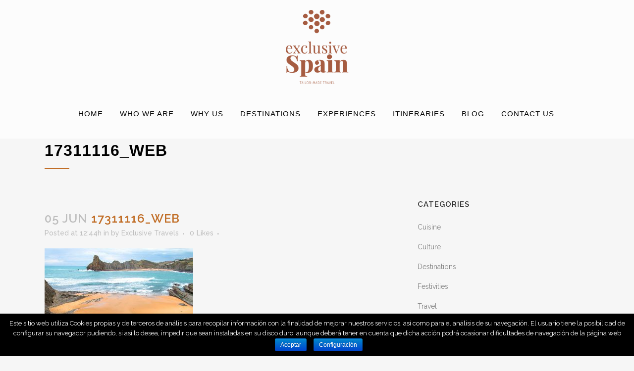

--- FILE ---
content_type: text/html; charset=UTF-8
request_url: https://www.exclusivespain.es/17311116_web-2/
body_size: 9102
content:
<!DOCTYPE html>
<html lang="en-US"
	itemscope 
	itemtype="http://schema.org/WebSite" 
	prefix="og: http://ogp.me/ns#"  prefix="og: http://ogp.me/ns#">
<head>
	<meta charset="UTF-8" />
	
	<title>17311116_web - Exclusive Spain</title>

	
			
						<meta name="viewport" content="width=device-width,initial-scale=1,user-scalable=no">
		
	<link rel="profile" href="https://gmpg.org/xfn/11" />
	<link rel="pingback" href="https://www.exclusivespain.es/xmlrpc.php" />
	<link rel="shortcut icon" type="image/x-icon" href="https://www.exclusivespain.es/wp-content/uploads/2025/10/LOGO-WEB-favicon.png">
	<link rel="apple-touch-icon" href="https://www.exclusivespain.es/wp-content/uploads/2025/10/LOGO-WEB-favicon.png"/>
	<link href='//fonts.googleapis.com/css?family=Raleway:100,200,300,400,500,600,700,800,900,300italic,400italic|Lora:100,200,300,400,500,600,700,800,900,300italic,400italic&subset=latin,latin-ext' rel='stylesheet' type='text/css'>

<!-- This site is optimized with the Yoast SEO plugin v6.3.1 - https://yoast.com/wordpress/plugins/seo/ -->
<link rel="canonical" href="https://www.exclusivespain.es/17311116_web-2/" />
<meta property="og:locale" content="en_US" />
<meta property="og:type" content="article" />
<meta property="og:title" content="17311116_web - Exclusive Spain" />
<meta property="og:url" content="https://www.exclusivespain.es/17311116_web-2/" />
<meta property="og:site_name" content="Exclusive Spain" />
<meta property="og:image" content="https://www.exclusivespain.es/wp-content/uploads/2015/11/17311116_web.jpg" />
<meta property="og:image:secure_url" content="https://www.exclusivespain.es/wp-content/uploads/2015/11/17311116_web.jpg" />
<meta name="twitter:card" content="summary_large_image" />
<meta name="twitter:title" content="17311116_web - Exclusive Spain" />
<meta name="twitter:image" content="https://www.exclusivespain.es/wp-content/uploads/2015/11/17311116_web.jpg" />
<script type='application/ld+json'>{"@context":"http:\/\/schema.org","@type":"WebSite","@id":"#website","url":"https:\/\/www.exclusivespain.es\/","name":"Exclusive Spain","potentialAction":{"@type":"SearchAction","target":"https:\/\/www.exclusivespain.es\/?s={search_term_string}","query-input":"required name=search_term_string"}}</script>
<!-- / Yoast SEO plugin. -->

<link rel='dns-prefetch' href='//maps.googleapis.com' />
<link rel='dns-prefetch' href='//fonts.googleapis.com' />
<link rel='dns-prefetch' href='//s.w.org' />
<link rel="alternate" type="application/rss+xml" title="Exclusive Spain &raquo; Feed" href="https://www.exclusivespain.es/feed/" />
<link rel="alternate" type="application/rss+xml" title="Exclusive Spain &raquo; Comments Feed" href="https://www.exclusivespain.es/comments/feed/" />
<link rel="alternate" type="application/rss+xml" title="Exclusive Spain &raquo; 17311116_web Comments Feed" href="https://www.exclusivespain.es/feed/?attachment_id=17526" />
		<script type="text/javascript">
			window._wpemojiSettings = {"baseUrl":"https:\/\/s.w.org\/images\/core\/emoji\/2.2.1\/72x72\/","ext":".png","svgUrl":"https:\/\/s.w.org\/images\/core\/emoji\/2.2.1\/svg\/","svgExt":".svg","source":{"concatemoji":"https:\/\/www.exclusivespain.es\/wp-includes\/js\/wp-emoji-release.min.js?ver=4.7.29"}};
			!function(t,a,e){var r,n,i,o=a.createElement("canvas"),l=o.getContext&&o.getContext("2d");function c(t){var e=a.createElement("script");e.src=t,e.defer=e.type="text/javascript",a.getElementsByTagName("head")[0].appendChild(e)}for(i=Array("flag","emoji4"),e.supports={everything:!0,everythingExceptFlag:!0},n=0;n<i.length;n++)e.supports[i[n]]=function(t){var e,a=String.fromCharCode;if(!l||!l.fillText)return!1;switch(l.clearRect(0,0,o.width,o.height),l.textBaseline="top",l.font="600 32px Arial",t){case"flag":return(l.fillText(a(55356,56826,55356,56819),0,0),o.toDataURL().length<3e3)?!1:(l.clearRect(0,0,o.width,o.height),l.fillText(a(55356,57331,65039,8205,55356,57096),0,0),e=o.toDataURL(),l.clearRect(0,0,o.width,o.height),l.fillText(a(55356,57331,55356,57096),0,0),e!==o.toDataURL());case"emoji4":return l.fillText(a(55357,56425,55356,57341,8205,55357,56507),0,0),e=o.toDataURL(),l.clearRect(0,0,o.width,o.height),l.fillText(a(55357,56425,55356,57341,55357,56507),0,0),e!==o.toDataURL()}return!1}(i[n]),e.supports.everything=e.supports.everything&&e.supports[i[n]],"flag"!==i[n]&&(e.supports.everythingExceptFlag=e.supports.everythingExceptFlag&&e.supports[i[n]]);e.supports.everythingExceptFlag=e.supports.everythingExceptFlag&&!e.supports.flag,e.DOMReady=!1,e.readyCallback=function(){e.DOMReady=!0},e.supports.everything||(r=function(){e.readyCallback()},a.addEventListener?(a.addEventListener("DOMContentLoaded",r,!1),t.addEventListener("load",r,!1)):(t.attachEvent("onload",r),a.attachEvent("onreadystatechange",function(){"complete"===a.readyState&&e.readyCallback()})),(r=e.source||{}).concatemoji?c(r.concatemoji):r.wpemoji&&r.twemoji&&(c(r.twemoji),c(r.wpemoji)))}(window,document,window._wpemojiSettings);
		</script>
		<style type="text/css">
img.wp-smiley,
img.emoji {
	display: inline !important;
	border: none !important;
	box-shadow: none !important;
	height: 1em !important;
	width: 1em !important;
	margin: 0 .07em !important;
	vertical-align: -0.1em !important;
	background: none !important;
	padding: 0 !important;
}
</style>
<link rel='stylesheet' id='layerslider-css'  href='https://www.exclusivespain.es/wp-content/plugins/LayerSlider/static/css/layerslider.css?ver=5.6.2' type='text/css' media='all' />
<link rel='stylesheet' id='ls-google-fonts-css'  href='https://fonts.googleapis.com/css?family=Lato:100,300,regular,700,900%7COpen+Sans:300%7CIndie+Flower:regular%7COswald:300,regular,700&#038;subset=latin%2Clatin-ext' type='text/css' media='all' />
<link rel='stylesheet' id='contact-form-7-css'  href='https://www.exclusivespain.es/wp-content/plugins/contact-form-7/includes/css/styles.css?ver=4.9.2' type='text/css' media='all' />
<link rel='stylesheet' id='cookie-notice-front-css'  href='https://www.exclusivespain.es/wp-content/plugins/cookie-notice/css/front.min.css?ver=4.7.29' type='text/css' media='all' />
<link rel='stylesheet' id='rs-plugin-settings-css'  href='https://www.exclusivespain.es/wp-content/plugins/revslider/public/assets/css/settings.css?ver=5.4.1' type='text/css' media='all' />
<style id='rs-plugin-settings-inline-css' type='text/css'>
#rs-demo-id {}
</style>
<link rel='stylesheet' id='default_style-css'  href='https://www.exclusivespain.es/wp-content/themes/bridge/style.css?ver=4.7.29' type='text/css' media='all' />
<link rel='stylesheet' id='qode_font_awesome-css'  href='https://www.exclusivespain.es/wp-content/themes/bridge/css/font-awesome/css/font-awesome.min.css?ver=4.7.29' type='text/css' media='all' />
<link rel='stylesheet' id='qode_font_elegant-css'  href='https://www.exclusivespain.es/wp-content/themes/bridge/css/elegant-icons/style.min.css?ver=4.7.29' type='text/css' media='all' />
<link rel='stylesheet' id='qode_linea_icons-css'  href='https://www.exclusivespain.es/wp-content/themes/bridge/css/linea-icons/style.css?ver=4.7.29' type='text/css' media='all' />
<link rel='stylesheet' id='stylesheet-css'  href='https://www.exclusivespain.es/wp-content/themes/bridge/css/stylesheet.min.css?ver=4.7.29' type='text/css' media='all' />
<link rel='stylesheet' id='qode_print-css'  href='https://www.exclusivespain.es/wp-content/themes/bridge/css/print.css?ver=4.7.29' type='text/css' media='all' />
<link rel='stylesheet' id='mac_stylesheet-css'  href='https://www.exclusivespain.es/wp-content/themes/bridge/css/mac_stylesheet.css?ver=4.7.29' type='text/css' media='all' />
<link rel='stylesheet' id='webkit-css'  href='https://www.exclusivespain.es/wp-content/themes/bridge/css/webkit_stylesheet.css?ver=4.7.29' type='text/css' media='all' />
<link rel='stylesheet' id='style_dynamic-css'  href='https://www.exclusivespain.es/wp-content/themes/bridge/css/style_dynamic.css?ver=1759481524' type='text/css' media='all' />
<link rel='stylesheet' id='responsive-css'  href='https://www.exclusivespain.es/wp-content/themes/bridge/css/responsive.min.css?ver=4.7.29' type='text/css' media='all' />
<link rel='stylesheet' id='style_dynamic_responsive-css'  href='https://www.exclusivespain.es/wp-content/themes/bridge/css/style_dynamic_responsive.css?ver=1759481524' type='text/css' media='all' />
<link rel='stylesheet' id='js_composer_front-css'  href='https://www.exclusivespain.es/wp-content/plugins/js_composer/assets/css/js_composer.min.css?ver=5.1' type='text/css' media='all' />
<link rel='stylesheet' id='custom_css-css'  href='https://www.exclusivespain.es/wp-content/themes/bridge/css/custom_css.css?ver=1759481524' type='text/css' media='all' />
<script>if (document.location.protocol != "https:") {document.location = document.URL.replace(/^http:/i, "https:");}</script><script type='text/javascript' src='https://www.exclusivespain.es/wp-content/plugins/LayerSlider/static/js/greensock.js?ver=1.11.8'></script>
<script type='text/javascript' src='https://www.exclusivespain.es/wp-includes/js/jquery/jquery.js?ver=1.12.4'></script>
<script type='text/javascript' src='https://www.exclusivespain.es/wp-includes/js/jquery/jquery-migrate.min.js?ver=1.4.1'></script>
<script type='text/javascript' src='https://www.exclusivespain.es/wp-content/plugins/LayerSlider/static/js/layerslider.kreaturamedia.jquery.js?ver=5.6.2'></script>
<script type='text/javascript' src='https://www.exclusivespain.es/wp-content/plugins/LayerSlider/static/js/layerslider.transitions.js?ver=5.6.2'></script>
<script type='text/javascript' src='https://www.exclusivespain.es/wp-content/plugins/revslider/public/assets/js/jquery.themepunch.tools.min.js?ver=5.4.1'></script>
<script type='text/javascript' src='https://www.exclusivespain.es/wp-content/plugins/revslider/public/assets/js/jquery.themepunch.revolution.min.js?ver=5.4.1'></script>
<link rel='https://api.w.org/' href='https://www.exclusivespain.es/wp-json/' />
<link rel="EditURI" type="application/rsd+xml" title="RSD" href="https://www.exclusivespain.es/xmlrpc.php?rsd" />
<link rel="wlwmanifest" type="application/wlwmanifest+xml" href="https://www.exclusivespain.es/wp-includes/wlwmanifest.xml" /> 
<meta name="generator" content="WordPress 4.7.29" />
<link rel='shortlink' href='https://www.exclusivespain.es/?p=17526' />
<link rel="alternate" type="application/json+oembed" href="https://www.exclusivespain.es/wp-json/oembed/1.0/embed?url=https%3A%2F%2Fwww.exclusivespain.es%2F17311116_web-2%2F" />
<link rel="alternate" type="text/xml+oembed" href="https://www.exclusivespain.es/wp-json/oembed/1.0/embed?url=https%3A%2F%2Fwww.exclusivespain.es%2F17311116_web-2%2F&#038;format=xml" />
<!-- Analytics by WP-Statistics v12.6.12 - https://wp-statistics.com/ -->
<meta name="generator" content="Powered by Visual Composer - drag and drop page builder for WordPress."/>
<!--[if lte IE 9]><link rel="stylesheet" type="text/css" href="https://www.exclusivespain.es/wp-content/plugins/js_composer/assets/css/vc_lte_ie9.min.css" media="screen"><![endif]--><meta name="generator" content="Powered by Slider Revolution 5.4.1 - responsive, Mobile-Friendly Slider Plugin for WordPress with comfortable drag and drop interface." />
		<style type="text/css" id="wp-custom-css">
			nav.main_menu > a {
    font-family: Helvetica;
}
.content ul > li, .content p {
  text-align: justify;
}
.margin0 {
	margin:0px!important;
}


@media (min-width: 1000px) {
  .q_logo img {
    max-height: 150px !important;
    width: auto !important;
    height: auto !important;
  }
}

/* Mobile + tablet */
@media (max-width: 999px) {
  .q_logo img {
    max-height: 50px !important;
    width: auto !important;
    height: auto !important;
  }
}

.logo_wrapper {
    max-height: 150px !important;
}		</style>
	<noscript><style type="text/css"> .wpb_animate_when_almost_visible { opacity: 1; }</style></noscript></head>

<body data-rsssl=1 class="attachment attachment-template-default single single-attachment postid-17526 attachmentid-17526 attachment-jpeg cookies-not-set ajax_fade page_not_loaded  qode-theme-ver-10.1.2 wpb-js-composer js-comp-ver-5.1 vc_responsive" itemscope itemtype="http://schema.org/WebPage">

				<div class="ajax_loader"><div class="ajax_loader_1"><div class="pulse"></div></div></div>
					<div class="wrapper">
	<div class="wrapper_inner">
	<!-- Google Analytics start -->
			<script>
			var _gaq = _gaq || [];
			_gaq.push(['_setAccount', 'UA-49621511-1']);
			_gaq.push(['_trackPageview']);

			(function() {
				var ga = document.createElement('script'); ga.type = 'text/javascript'; ga.async = true;
				ga.src = ('https:' == document.location.protocol ? 'https://ssl' : 'http://www') + '.google-analytics.com/ga.js';
				var s = document.getElementsByTagName('script')[0]; s.parentNode.insertBefore(ga, s);
			})();
		</script>
		<!-- Google Analytics end -->

	


<header class=" centered_logo scroll_header_top_area  fixed scrolled_not_transparent with_border page_header">
    <div class="header_inner clearfix">

		<div class="header_top_bottom_holder">
		<div class="header_bottom clearfix" style=' background-color:rgba(255, 255, 255, 0.65);' >
		    				<div class="container">
					<div class="container_inner clearfix">
                    			                					<div class="header_inner_left">
                        													<div class="mobile_menu_button">
                                <span>
                                    <i class="qode_icon_font_awesome fa fa-bars " ></i>                                </span>
                            </div>
												<div class="logo_wrapper">
                            							<div class="q_logo">
								<a itemprop="url" href="https://www.exclusivespain.es/">
									<img itemprop="image" class="normal" src="https://www.exclusivespain.es/wp-content/uploads/2025/10/LOGO-WEB-SITE-LOGO-VERTICAL.png" alt="Logo"/>
									<img itemprop="image" class="light" src="https://www.exclusivespain.es/wp-content/uploads/2025/10/LOGO-WEB-SITE-LOGO-VERTICAL.png" alt="Logo"/>
									<img itemprop="image" class="dark" src="https://www.exclusivespain.es/wp-content/uploads/2025/10/LOGO-WEB-SITE-LOGO-VERTICAL.png" alt="Logo"/>
									<img itemprop="image" class="sticky" src="https://www.exclusivespain.es/wp-content/uploads/2025/10/LOGO-WEB-SITE-LOGO-VERTICAL.png" alt="Logo"/>
									<img itemprop="image" class="mobile" src="https://www.exclusivespain.es/wp-content/uploads/2025/10/LOGO-WEB-SITE-LOGO-VERTICAL.png" alt="Logo"/>
																	</a>
							</div>
                            						</div>
                                                					</div>
                    					                                                						
						
						<nav class="main_menu drop_down right">
						<ul id="menu-top_menu" class=""><li id="nav-menu-item-16411" class="menu-item menu-item-type-post_type menu-item-object-page menu-item-home  narrow"><a href="https://www.exclusivespain.es/" class=""><i class="menu_icon blank fa"></i><span>Home</span><span class="plus"></span></a></li>
<li id="nav-menu-item-16521" class="menu-item menu-item-type-post_type menu-item-object-page  narrow"><a href="https://www.exclusivespain.es/who-we-are/" class=""><i class="menu_icon blank fa"></i><span>Who We Are</span><span class="plus"></span></a></li>
<li id="nav-menu-item-16549" class="menu-item menu-item-type-post_type menu-item-object-page  narrow"><a href="https://www.exclusivespain.es/why-us/" class=""><i class="menu_icon blank fa"></i><span>Why US</span><span class="plus"></span></a></li>
<li id="nav-menu-item-17006" class="menu-item menu-item-type-custom menu-item-object-custom menu-item-has-children  has_sub narrow"><a href="#" class=""><i class="menu_icon blank fa"></i><span>Destinations</span><span class="plus"></span></a>
<div class="second"><div class="inner"><ul>
	<li id="nav-menu-item-17012" class="menu-item menu-item-type-post_type menu-item-object-page "><a href="https://www.exclusivespain.es/north/" class=""><i class="menu_icon blank fa"></i><span>North</span><span class="plus"></span></a></li>
	<li id="nav-menu-item-17013" class="menu-item menu-item-type-post_type menu-item-object-page "><a href="https://www.exclusivespain.es/south/" class=""><i class="menu_icon blank fa"></i><span>South</span><span class="plus"></span></a></li>
	<li id="nav-menu-item-17011" class="menu-item menu-item-type-post_type menu-item-object-page "><a href="https://www.exclusivespain.es/mediterranean/" class=""><i class="menu_icon blank fa"></i><span>Mediterranean</span><span class="plus"></span></a></li>
	<li id="nav-menu-item-17010" class="menu-item menu-item-type-post_type menu-item-object-page "><a href="https://www.exclusivespain.es/madrid-and-surroundings/" class=""><i class="menu_icon blank fa"></i><span>Madrid and<br>Surroundings</span><span class="plus"></span></a></li>
	<li id="nav-menu-item-17008" class="menu-item menu-item-type-post_type menu-item-object-page "><a href="https://www.exclusivespain.es/barcelona-and-surroundings/" class=""><i class="menu_icon blank fa"></i><span>Barcelona and<br>Surroundings</span><span class="plus"></span></a></li>
	<li id="nav-menu-item-17009" class="menu-item menu-item-type-post_type menu-item-object-page "><a href="https://www.exclusivespain.es/extremadura/" class=""><i class="menu_icon blank fa"></i><span>Extremadura</span><span class="plus"></span></a></li>
</ul></div></div>
</li>
<li id="nav-menu-item-17007" class="menu-item menu-item-type-custom menu-item-object-custom menu-item-has-children  has_sub narrow"><a href="#" class=""><i class="menu_icon blank fa"></i><span>Experiences</span><span class="plus"></span></a>
<div class="second"><div class="inner"><ul>
	<li id="nav-menu-item-16866" class="menu-item menu-item-type-post_type menu-item-object-page "><a href="https://www.exclusivespain.es/private-tours/" class=""><i class="menu_icon blank fa"></i><span>Private Tours</span><span class="plus"></span></a></li>
	<li id="nav-menu-item-16860" class="menu-item menu-item-type-post_type menu-item-object-page "><a href="https://www.exclusivespain.es/art-and-culture/" class=""><i class="menu_icon blank fa"></i><span>Art and Culture</span><span class="plus"></span></a></li>
	<li id="nav-menu-item-16863" class="menu-item menu-item-type-post_type menu-item-object-page "><a href="https://www.exclusivespain.es/gastronomy-and-wine/" class=""><i class="menu_icon blank fa"></i><span>Gastronomy and Wine</span><span class="plus"></span></a></li>
	<li id="nav-menu-item-16862" class="menu-item menu-item-type-post_type menu-item-object-page "><a href="https://www.exclusivespain.es/fashion-and-shopping/" class=""><i class="menu_icon blank fa"></i><span>Fashion and Shopping</span><span class="plus"></span></a></li>
	<li id="nav-menu-item-16868" class="menu-item menu-item-type-post_type menu-item-object-page "><a href="https://www.exclusivespain.es/sports-sailing-and-nature/" class=""><i class="menu_icon blank fa"></i><span>Sports, Sailing and Nature</span><span class="plus"></span></a></li>
	<li id="nav-menu-item-16861" class="menu-item menu-item-type-post_type menu-item-object-page "><a href="https://www.exclusivespain.es/family/" class=""><i class="menu_icon blank fa"></i><span>Family</span><span class="plus"></span></a></li>
	<li id="nav-menu-item-16867" class="menu-item menu-item-type-post_type menu-item-object-page "><a href="https://www.exclusivespain.es/religious-tours/" class=""><i class="menu_icon blank fa"></i><span>Religious Tours</span><span class="plus"></span></a></li>
	<li id="nav-menu-item-16865" class="menu-item menu-item-type-post_type menu-item-object-page "><a href="https://www.exclusivespain.es/hotels/" class=""><i class="menu_icon blank fa"></i><span>Hotels</span><span class="plus"></span></a></li>
</ul></div></div>
</li>
<li id="nav-menu-item-16742" class="menu-item menu-item-type-custom menu-item-object-custom menu-item-has-children  has_sub narrow"><a href="#" class=""><i class="menu_icon blank fa"></i><span>Itineraries</span><span class="plus"></span></a>
<div class="second"><div class="inner"><ul>
	<li id="nav-menu-item-17277" class="menu-item menu-item-type-post_type menu-item-object-page "><a href="https://www.exclusivespain.es/north-to-south/" class=""><i class="menu_icon blank fa"></i><span>North to South</span><span class="plus"></span></a></li>
	<li id="nav-menu-item-17369" class="menu-item menu-item-type-post_type menu-item-object-page "><a href="https://www.exclusivespain.es/a-brief-history-of-spain/" class=""><i class="menu_icon blank fa"></i><span>A Brief History of Spain</span><span class="plus"></span></a></li>
	<li id="nav-menu-item-17376" class="menu-item menu-item-type-post_type menu-item-object-page "><a href="https://www.exclusivespain.es/essential-adventure/" class=""><i class="menu_icon blank fa"></i><span>Essential Adventure</span><span class="plus"></span></a></li>
	<li id="nav-menu-item-17384" class="menu-item menu-item-type-post_type menu-item-object-page "><a href="https://www.exclusivespain.es/veni-vidi-vino/" class=""><i class="menu_icon blank fa"></i><span>Veni, Vidi, Vino!</span><span class="plus"></span></a></li>
</ul></div></div>
</li>
<li id="nav-menu-item-16510" class="menu-item menu-item-type-post_type menu-item-object-page  narrow"><a href="https://www.exclusivespain.es/blog/" class=""><i class="menu_icon blank fa"></i><span>Blog</span><span class="plus"></span></a></li>
<li id="nav-menu-item-17054" class="menu-item menu-item-type-custom menu-item-object-custom menu-item-has-children  has_sub narrow"><a href="#" class=""><i class="menu_icon blank fa"></i><span>Contact us</span><span class="plus"></span></a>
<div class="second"><div class="inner"><ul>
	<li id="nav-menu-item-17055" class="menu-item menu-item-type-post_type menu-item-object-page "><a href="https://www.exclusivespain.es/direct-consumer/" class=""><i class="menu_icon blank fa"></i><span>Direct Consumer</span><span class="plus"></span></a></li>
	<li id="nav-menu-item-17056" class="menu-item menu-item-type-post_type menu-item-object-page "><a href="https://www.exclusivespain.es/travel-agent/" class=""><i class="menu_icon blank fa"></i><span>Travel Agent</span><span class="plus"></span></a></li>
</ul></div></div>
</li>
</ul>						</nav>
													<div class="header_inner_right">
                                <div class="side_menu_button_wrapper right">
																											<div class="side_menu_button">
                                                                                                                        
                                    </div>
                                </div>
							</div>
						                        										<nav class="mobile_menu">
                        <ul id="menu-top_menu-1" class=""><li id="mobile-menu-item-16411" class="menu-item menu-item-type-post_type menu-item-object-page menu-item-home "><a href="https://www.exclusivespain.es/" class=""><span>Home</span></a><span class="mobile_arrow"><i class="fa fa-angle-right"></i><i class="fa fa-angle-down"></i></span></li>
<li id="mobile-menu-item-16521" class="menu-item menu-item-type-post_type menu-item-object-page "><a href="https://www.exclusivespain.es/who-we-are/" class=""><span>Who We Are</span></a><span class="mobile_arrow"><i class="fa fa-angle-right"></i><i class="fa fa-angle-down"></i></span></li>
<li id="mobile-menu-item-16549" class="menu-item menu-item-type-post_type menu-item-object-page "><a href="https://www.exclusivespain.es/why-us/" class=""><span>Why US</span></a><span class="mobile_arrow"><i class="fa fa-angle-right"></i><i class="fa fa-angle-down"></i></span></li>
<li id="mobile-menu-item-17006" class="menu-item menu-item-type-custom menu-item-object-custom menu-item-has-children  has_sub"><a href="#" class=""><span>Destinations</span></a><span class="mobile_arrow"><i class="fa fa-angle-right"></i><i class="fa fa-angle-down"></i></span>
<ul class="sub_menu">
	<li id="mobile-menu-item-17012" class="menu-item menu-item-type-post_type menu-item-object-page "><a href="https://www.exclusivespain.es/north/" class=""><span>North</span></a><span class="mobile_arrow"><i class="fa fa-angle-right"></i><i class="fa fa-angle-down"></i></span></li>
	<li id="mobile-menu-item-17013" class="menu-item menu-item-type-post_type menu-item-object-page "><a href="https://www.exclusivespain.es/south/" class=""><span>South</span></a><span class="mobile_arrow"><i class="fa fa-angle-right"></i><i class="fa fa-angle-down"></i></span></li>
	<li id="mobile-menu-item-17011" class="menu-item menu-item-type-post_type menu-item-object-page "><a href="https://www.exclusivespain.es/mediterranean/" class=""><span>Mediterranean</span></a><span class="mobile_arrow"><i class="fa fa-angle-right"></i><i class="fa fa-angle-down"></i></span></li>
	<li id="mobile-menu-item-17010" class="menu-item menu-item-type-post_type menu-item-object-page "><a href="https://www.exclusivespain.es/madrid-and-surroundings/" class=""><span>Madrid and<br>Surroundings</span></a><span class="mobile_arrow"><i class="fa fa-angle-right"></i><i class="fa fa-angle-down"></i></span></li>
	<li id="mobile-menu-item-17008" class="menu-item menu-item-type-post_type menu-item-object-page "><a href="https://www.exclusivespain.es/barcelona-and-surroundings/" class=""><span>Barcelona and<br>Surroundings</span></a><span class="mobile_arrow"><i class="fa fa-angle-right"></i><i class="fa fa-angle-down"></i></span></li>
	<li id="mobile-menu-item-17009" class="menu-item menu-item-type-post_type menu-item-object-page "><a href="https://www.exclusivespain.es/extremadura/" class=""><span>Extremadura</span></a><span class="mobile_arrow"><i class="fa fa-angle-right"></i><i class="fa fa-angle-down"></i></span></li>
</ul>
</li>
<li id="mobile-menu-item-17007" class="menu-item menu-item-type-custom menu-item-object-custom menu-item-has-children  has_sub"><a href="#" class=""><span>Experiences</span></a><span class="mobile_arrow"><i class="fa fa-angle-right"></i><i class="fa fa-angle-down"></i></span>
<ul class="sub_menu">
	<li id="mobile-menu-item-16866" class="menu-item menu-item-type-post_type menu-item-object-page "><a href="https://www.exclusivespain.es/private-tours/" class=""><span>Private Tours</span></a><span class="mobile_arrow"><i class="fa fa-angle-right"></i><i class="fa fa-angle-down"></i></span></li>
	<li id="mobile-menu-item-16860" class="menu-item menu-item-type-post_type menu-item-object-page "><a href="https://www.exclusivespain.es/art-and-culture/" class=""><span>Art and Culture</span></a><span class="mobile_arrow"><i class="fa fa-angle-right"></i><i class="fa fa-angle-down"></i></span></li>
	<li id="mobile-menu-item-16863" class="menu-item menu-item-type-post_type menu-item-object-page "><a href="https://www.exclusivespain.es/gastronomy-and-wine/" class=""><span>Gastronomy and Wine</span></a><span class="mobile_arrow"><i class="fa fa-angle-right"></i><i class="fa fa-angle-down"></i></span></li>
	<li id="mobile-menu-item-16862" class="menu-item menu-item-type-post_type menu-item-object-page "><a href="https://www.exclusivespain.es/fashion-and-shopping/" class=""><span>Fashion and Shopping</span></a><span class="mobile_arrow"><i class="fa fa-angle-right"></i><i class="fa fa-angle-down"></i></span></li>
	<li id="mobile-menu-item-16868" class="menu-item menu-item-type-post_type menu-item-object-page "><a href="https://www.exclusivespain.es/sports-sailing-and-nature/" class=""><span>Sports, Sailing and Nature</span></a><span class="mobile_arrow"><i class="fa fa-angle-right"></i><i class="fa fa-angle-down"></i></span></li>
	<li id="mobile-menu-item-16861" class="menu-item menu-item-type-post_type menu-item-object-page "><a href="https://www.exclusivespain.es/family/" class=""><span>Family</span></a><span class="mobile_arrow"><i class="fa fa-angle-right"></i><i class="fa fa-angle-down"></i></span></li>
	<li id="mobile-menu-item-16867" class="menu-item menu-item-type-post_type menu-item-object-page "><a href="https://www.exclusivespain.es/religious-tours/" class=""><span>Religious Tours</span></a><span class="mobile_arrow"><i class="fa fa-angle-right"></i><i class="fa fa-angle-down"></i></span></li>
	<li id="mobile-menu-item-16865" class="menu-item menu-item-type-post_type menu-item-object-page "><a href="https://www.exclusivespain.es/hotels/" class=""><span>Hotels</span></a><span class="mobile_arrow"><i class="fa fa-angle-right"></i><i class="fa fa-angle-down"></i></span></li>
</ul>
</li>
<li id="mobile-menu-item-16742" class="menu-item menu-item-type-custom menu-item-object-custom menu-item-has-children  has_sub"><a href="#" class=""><span>Itineraries</span></a><span class="mobile_arrow"><i class="fa fa-angle-right"></i><i class="fa fa-angle-down"></i></span>
<ul class="sub_menu">
	<li id="mobile-menu-item-17277" class="menu-item menu-item-type-post_type menu-item-object-page "><a href="https://www.exclusivespain.es/north-to-south/" class=""><span>North to South</span></a><span class="mobile_arrow"><i class="fa fa-angle-right"></i><i class="fa fa-angle-down"></i></span></li>
	<li id="mobile-menu-item-17369" class="menu-item menu-item-type-post_type menu-item-object-page "><a href="https://www.exclusivespain.es/a-brief-history-of-spain/" class=""><span>A Brief History of Spain</span></a><span class="mobile_arrow"><i class="fa fa-angle-right"></i><i class="fa fa-angle-down"></i></span></li>
	<li id="mobile-menu-item-17376" class="menu-item menu-item-type-post_type menu-item-object-page "><a href="https://www.exclusivespain.es/essential-adventure/" class=""><span>Essential Adventure</span></a><span class="mobile_arrow"><i class="fa fa-angle-right"></i><i class="fa fa-angle-down"></i></span></li>
	<li id="mobile-menu-item-17384" class="menu-item menu-item-type-post_type menu-item-object-page "><a href="https://www.exclusivespain.es/veni-vidi-vino/" class=""><span>Veni, Vidi, Vino!</span></a><span class="mobile_arrow"><i class="fa fa-angle-right"></i><i class="fa fa-angle-down"></i></span></li>
</ul>
</li>
<li id="mobile-menu-item-16510" class="menu-item menu-item-type-post_type menu-item-object-page "><a href="https://www.exclusivespain.es/blog/" class=""><span>Blog</span></a><span class="mobile_arrow"><i class="fa fa-angle-right"></i><i class="fa fa-angle-down"></i></span></li>
<li id="mobile-menu-item-17054" class="menu-item menu-item-type-custom menu-item-object-custom menu-item-has-children  has_sub"><a href="#" class=""><span>Contact us</span></a><span class="mobile_arrow"><i class="fa fa-angle-right"></i><i class="fa fa-angle-down"></i></span>
<ul class="sub_menu">
	<li id="mobile-menu-item-17055" class="menu-item menu-item-type-post_type menu-item-object-page "><a href="https://www.exclusivespain.es/direct-consumer/" class=""><span>Direct Consumer</span></a><span class="mobile_arrow"><i class="fa fa-angle-right"></i><i class="fa fa-angle-down"></i></span></li>
	<li id="mobile-menu-item-17056" class="menu-item menu-item-type-post_type menu-item-object-page "><a href="https://www.exclusivespain.es/travel-agent/" class=""><span>Travel Agent</span></a><span class="mobile_arrow"><i class="fa fa-angle-right"></i><i class="fa fa-angle-down"></i></span></li>
</ul>
</li>
</ul>					</nav>
			                    					</div>
				</div>
				</div>
	</div>
	</div>

</header>
		

    		<a id='back_to_top' href='#'>
			<span class="fa-stack">
				<i class="fa fa-arrow-up" style=""></i>
			</span>
		</a>
	    	
    
		
	
    
<div class="content content_top_margin">
							<div class="meta">

					
        <div class="seo_title">17311116_web - Exclusive Spain</div>

        


                        
					<span id="qode_page_id">17526</span>
					<div class="body_classes">attachment,attachment-template-default,single,single-attachment,postid-17526,attachmentid-17526,attachment-jpeg,cookies-not-set,ajax_fade,page_not_loaded,,qode-theme-ver-10.1.2,wpb-js-composer js-comp-ver-5.1,vc_responsive</div>
				</div>
						<div class="content_inner  ">
														<div class="title_outer title_without_animation"    >
		<div class="title title_size_small  position_left " style="">
			<div class="image not_responsive"></div>
										<div class="title_holder"  >
					<div class="container">
						<div class="container_inner clearfix">
								<div class="title_subtitle_holder" >
                                                                
																	
																		
									<h1 ><span>17311116_web</span></h1>
																			<span class="separator small left"  ></span>
																	
																										                                                            </div>
						</div>
					</div>
				</div>
								</div>
			</div>
	
									<div class="container">
														<div class="container_inner default_template_holder" >
																
							<div class="two_columns_66_33 background_color_sidebar grid2 clearfix">
							<div class="column1">
											
									<div class="column_inner">
										<div class="blog_single blog_holder">
													<article id="post-17526" class="post-17526 attachment type-attachment status-inherit hentry">
			<div class="post_content_holder">
								<div class="post_text">
					<div class="post_text_inner">
						<h2 itemprop="name" class="entry_title"><span itemprop="dateCreated" class="date entry_date updated">05 Jun<meta itemprop="interactionCount" content="UserComments: 0"/></span> 17311116_web</h2>
						<div class="post_info">
							<span class="time">Posted at 12:44h</span>
							in 							<span class="post_author">
								by								<a itemprop="author" class="post_author_link" href="https://www.exclusivespain.es/author/exclusive_travels/">Exclusive Travels</a>
							</span>
							                                        <span class="dots"><i class="fa fa-square"></i></span>
        <div class="blog_like">
            <a  href="#" class="qode-like" id="qode-like-17526" title="Like this">0<span>  Likes</span></a>        </div>
                <span class="dots"><i class="fa fa-square"></i></span>    						</div>
						<p class="attachment"><a href='https://www.exclusivespain.es/wp-content/uploads/2015/11/17311116_web.jpg'><img width="300" height="300" src="https://www.exclusivespain.es/wp-content/uploads/2015/11/17311116_web-300x300.jpg" class="attachment-medium size-medium" alt="" srcset="https://www.exclusivespain.es/wp-content/uploads/2015/11/17311116_web-300x300.jpg 300w, https://www.exclusivespain.es/wp-content/uploads/2015/11/17311116_web-150x150.jpg 150w, https://www.exclusivespain.es/wp-content/uploads/2015/11/17311116_web.jpg 400w" sizes="(max-width: 300px) 100vw, 300px" /></a></p>
					</div>
				</div>
			</div>
		
	    	</article>										</div>
										
										<br/><br/> 
									</div>
								</div>	
								<div class="column2"> 
										<div class="column_inner">
		<aside class="sidebar">
							
			<div id="categories-7" class="widget widget_categories posts_holder"><h5>Categories</h5>		<ul>
	<li class="cat-item cat-item-248"><a href="https://www.exclusivespain.es/category/cuisine/" >Cuisine</a>
</li>
	<li class="cat-item cat-item-258"><a href="https://www.exclusivespain.es/category/culture/" >Culture</a>
</li>
	<li class="cat-item cat-item-206"><a href="https://www.exclusivespain.es/category/destinations/" >Destinations</a>
</li>
	<li class="cat-item cat-item-288"><a href="https://www.exclusivespain.es/category/festivities/" >Festivities</a>
</li>
	<li class="cat-item cat-item-23"><a href="https://www.exclusivespain.es/category/uncategorized/" >Travel</a>
</li>
		</ul>
</div>		<div id="recent-posts-8" class="widget widget_recent_entries posts_holder">		<h5>Recent Posts</h5>		<ul>
					<li>
				<a href="https://www.exclusivespain.es/2020/06/23/la-noche-de-san-juan-saint-johns-eve/">La Noche de San Juan (Saint John´s Eve)</a>
						</li>
					<li>
				<a href="https://www.exclusivespain.es/2020/06/12/today-travel-malaga/">TODAY I TRAVEL TO MÁLAGA</a>
						</li>
					<li>
				<a href="https://www.exclusivespain.es/2020/06/05/48hours-basque-country-villages/">48hours through the Basque Country villages</a>
						</li>
					<li>
				<a href="https://www.exclusivespain.es/2020/05/22/today-travel-toledo/">Today I Travel to Toledo</a>
						</li>
					<li>
				<a href="https://www.exclusivespain.es/2020/05/14/las-fiestas-de-san-isidro/">Las Fiestas de San Isidro</a>
						</li>
				</ul>
		</div>		<div id="tag_cloud-7" class="widget widget_tag_cloud posts_holder"><h5>Tags</h5><div class="tagcloud"><a href='https://www.exclusivespain.es/tag/alcazar/' class='tag-link-256 tag-link-position-1' title='1 topic' style='font-size: 8pt;'>Alcázar</a>
<a href='https://www.exclusivespain.es/tag/andalucia/' class='tag-link-261 tag-link-position-2' title='3 topics' style='font-size: 13.185185185185pt;'>Andalucia</a>
<a href='https://www.exclusivespain.es/tag/andalusia/' class='tag-link-232 tag-link-position-3' title='4 topics' style='font-size: 14.913580246914pt;'>Andalusia</a>
<a href='https://www.exclusivespain.es/tag/april-fair/' class='tag-link-263 tag-link-position-4' title='1 topic' style='font-size: 8pt;'>April Fair</a>
<a href='https://www.exclusivespain.es/tag/basque-country/' class='tag-link-278 tag-link-position-5' title='1 topic' style='font-size: 8pt;'>Basque Country</a>
<a href='https://www.exclusivespain.es/tag/bermeo/' class='tag-link-283 tag-link-position-6' title='1 topic' style='font-size: 8pt;'>Bermeo</a>
<a href='https://www.exclusivespain.es/tag/bilbao/' class='tag-link-280 tag-link-position-7' title='1 topic' style='font-size: 8pt;'>Bilbao</a>
<a href='https://www.exclusivespain.es/tag/castillo-de-butron/' class='tag-link-281 tag-link-position-8' title='1 topic' style='font-size: 8pt;'>Castillo de Butrón</a>
<a href='https://www.exclusivespain.es/tag/catalonia/' class='tag-link-244 tag-link-position-9' title='2 topics' style='font-size: 11.111111111111pt;'>Catalonia</a>
<a href='https://www.exclusivespain.es/tag/celebration/' class='tag-link-266 tag-link-position-10' title='2 topics' style='font-size: 11.111111111111pt;'>Celebration</a>
<a href='https://www.exclusivespain.es/tag/courtyards/' class='tag-link-275 tag-link-position-11' title='1 topic' style='font-size: 8pt;'>Courtyards</a>
<a href='https://www.exclusivespain.es/tag/cruces-de-mayo/' class='tag-link-269 tag-link-position-12' title='1 topic' style='font-size: 8pt;'>Cruces de Mayo</a>
<a href='https://www.exclusivespain.es/tag/culture/' class='tag-link-44 tag-link-position-13' title='10 topics' style='font-size: 20.79012345679pt;'>Culture</a>
<a href='https://www.exclusivespain.es/tag/cordoba/' class='tag-link-252 tag-link-position-14' title='2 topics' style='font-size: 11.111111111111pt;'>Córdoba</a>
<a href='https://www.exclusivespain.es/tag/easter/' class='tag-link-211 tag-link-position-15' title='1 topic' style='font-size: 8pt;'>Easter</a>
<a href='https://www.exclusivespain.es/tag/feria-de-abril/' class='tag-link-264 tag-link-position-16' title='1 topic' style='font-size: 8pt;'>Feria de Abril</a>
<a href='https://www.exclusivespain.es/tag/festival/' class='tag-link-274 tag-link-position-17' title='1 topic' style='font-size: 8pt;'>Festival</a>
<a href='https://www.exclusivespain.es/tag/fishing-villages/' class='tag-link-279 tag-link-position-18' title='1 topic' style='font-size: 8pt;'>Fishing villages</a>
<a href='https://www.exclusivespain.es/tag/flamenco/' class='tag-link-265 tag-link-position-19' title='1 topic' style='font-size: 8pt;'>Flamenco</a>
<a href='https://www.exclusivespain.es/tag/gernika/' class='tag-link-285 tag-link-position-20' title='1 topic' style='font-size: 8pt;'>Gernika</a>
<a href='https://www.exclusivespain.es/tag/la-rioja/' class='tag-link-213 tag-link-position-21' title='1 topic' style='font-size: 8pt;'>La Rioja</a>
<a href='https://www.exclusivespain.es/tag/las-ventas/' class='tag-link-208 tag-link-position-22' title='1 topic' style='font-size: 8pt;'>Las Ventas</a>
<a href='https://www.exclusivespain.es/tag/lekeitio/' class='tag-link-286 tag-link-position-23' title='1 topic' style='font-size: 8pt;'>Lekeitio</a>
<a href='https://www.exclusivespain.es/tag/madrid/' class='tag-link-207 tag-link-position-24' title='3 topics' style='font-size: 13.185185185185pt;'>Madrid</a>
<a href='https://www.exclusivespain.es/tag/may/' class='tag-link-267 tag-link-position-25' title='1 topic' style='font-size: 8pt;'>May</a>
<a href='https://www.exclusivespain.es/tag/may-crosses-festival/' class='tag-link-270 tag-link-position-26' title='1 topic' style='font-size: 8pt;'>May Crosses Festival</a>
<a href='https://www.exclusivespain.es/tag/mudejar/' class='tag-link-257 tag-link-position-27' title='1 topic' style='font-size: 8pt;'>Mudéjar</a>
<a href='https://www.exclusivespain.es/tag/mundaka/' class='tag-link-284 tag-link-position-28' title='1 topic' style='font-size: 8pt;'>Mundaka</a>
<a href='https://www.exclusivespain.es/tag/malaga/' class='tag-link-287 tag-link-position-29' title='1 topic' style='font-size: 8pt;'>Málaga</a>
<a href='https://www.exclusivespain.es/tag/noche-de-san-juan/' class='tag-link-289 tag-link-position-30' title='1 topic' style='font-size: 8pt;'>Noche de San Juan</a>
<a href='https://www.exclusivespain.es/tag/patios/' class='tag-link-254 tag-link-position-31' title='2 topics' style='font-size: 11.111111111111pt;'>Patios</a>
<a href='https://www.exclusivespain.es/tag/real-madrid/' class='tag-link-209 tag-link-position-32' title='1 topic' style='font-size: 8pt;'>Real Madrid</a>
<a href='https://www.exclusivespain.es/tag/san-isidro/' class='tag-link-276 tag-link-position-33' title='1 topic' style='font-size: 8pt;'>San Isidro</a>
<a href='https://www.exclusivespain.es/tag/san-juan-de-gaztelugaxte/' class='tag-link-282 tag-link-position-34' title='1 topic' style='font-size: 8pt;'>San Juan de Gaztelugaxte</a>
<a href='https://www.exclusivespain.es/tag/sant-jordi/' class='tag-link-260 tag-link-position-35' title='1 topic' style='font-size: 8pt;'>Sant Jordi</a>
<a href='https://www.exclusivespain.es/tag/sevilla/' class='tag-link-212 tag-link-position-36' title='1 topic' style='font-size: 8pt;'>Sevilla</a>
<a href='https://www.exclusivespain.es/tag/seville/' class='tag-link-262 tag-link-position-37' title='1 topic' style='font-size: 8pt;'>Seville</a>
<a href='https://www.exclusivespain.es/tag/spain/' class='tag-link-238 tag-link-position-38' title='12 topics' style='font-size: 22pt;'>Spain</a>
<a href='https://www.exclusivespain.es/tag/spring/' class='tag-link-268 tag-link-position-39' title='1 topic' style='font-size: 8pt;'>Spring</a>
<a href='https://www.exclusivespain.es/tag/tennis/' class='tag-link-210 tag-link-position-40' title='1 topic' style='font-size: 8pt;'>Tennis</a>
<a href='https://www.exclusivespain.es/tag/toledo/' class='tag-link-277 tag-link-position-41' title='1 topic' style='font-size: 8pt;'>Toledo</a>
<a href='https://www.exclusivespain.es/tag/tradition/' class='tag-link-273 tag-link-position-42' title='3 topics' style='font-size: 13.185185185185pt;'>Tradition</a>
<a href='https://www.exclusivespain.es/tag/traditions/' class='tag-link-243 tag-link-position-43' title='2 topics' style='font-size: 11.111111111111pt;'>Traditions</a>
<a href='https://www.exclusivespain.es/tag/travel/' class='tag-link-239 tag-link-position-44' title='3 topics' style='font-size: 13.185185185185pt;'>Travel</a>
<a href='https://www.exclusivespain.es/tag/world-day-book/' class='tag-link-259 tag-link-position-45' title='1 topic' style='font-size: 8pt;'>World Day Book</a></div>
</div>		</aside>
	</div>
								</div>
							</div>
											</div>
                                 </div>
	


				<div class="content_bottom" >
					</div>
				
	</div>
</div>



	<footer >
		<div class="footer_inner clearfix">
				<div class="footer_top_holder">
            			<div class="footer_top">
								<div class="container">
					<div class="container_inner">
																	<div class="three_columns clearfix">
								<div class="column1 footer_col1">
									<div class="column_inner">
										<div id="text-3" class="widget widget_text">			<div class="textwidget"><img src="https://www.exclusivespain.es/wp-content/uploads/2025/10/LOGO-WEB-footer.png" alt="logo" width="150">
<div class="separator  transparent center  " style="margin-top: 18px;margin-bottom: 2px;"></div>
</div>
		</div><div id="text-10" class="widget widget_text"><h5>CONTACT</h5>			<div class="textwidget"><span style="color:#ffffff;">Feel free to call our office in<br>Spain +34 91 416 6838 or email <br> us any questions or inquiries at:<br>info@ExclusiveSpain.es<br><br><span style="font-size: 12px; line-height: 120%;">La dirección de nuestra oficina y domicilio fiscal / our address:<br>Calle Cruz de la Atalaya nº 7 – piso 9.2.2<br>28223 Pozuelo de Alarcón - Madrid - España<br>C.I.C.M.A. 2792<br>Titular de la agencia / agency's representative: Beatriz Bunzl</span></span></div>
		</div>									</div>
								</div>
								<div class="column2 footer_col2">
									<div class="column_inner">
										<div id="text-11" class="widget widget_text"><h5>DESTINATIONS</h5>			<div class="textwidget">Discover the Spain of legend in some of the the world’s most exquisite cities and landscapes. Explore some of our favorite Spanish locales below...
 <br> <br>
<ul>
  <li><a href="/north/">North</li>
  <li><a href="/south/">South</a></li>
  <li><a href="/mediterranean/">Mediterranean</a></li>
  <li><a href="/madrid-and-surroundings/">Madrid and Surroundings</a></li>
  <li><a href="/barcelona-and-surroundings/">Barcelona and Surroundings</a></li>
  <li><a href="/extremadura/">Extremadura</a></li>
</ul></div>
		</div>									</div>
								</div>
								<div class="column3 footer_col3">
									<div class="column_inner">
										<div id="text-4" class="widget widget_text"><h5>EXPERIENCES</h5>			<div class="textwidget">Live out your wildest dreams! Explore the possibilities for your tailor made itinerary. <br><br>
<ul>
  <li><a href="/private-tours/">Private Tours</li>
  <li><a href="/art-and-culture/">Art and Culture</a></li>
  <li><a href="/gastronomy-and-wine/">Gastronomy and Wine</a></li>
  <li><a href="/fashion-and-shopping/">Fashion and Shopping</a></li>
  <li><a href="/sports-sailing-and-nature/">Sports, Sailing and Nature</a></li>
  <li><a href="/family/">Family</a></li>
  <li><a href="/religious-tours/">Religious Tours</a></li>
  <li><a href="/hotels/">Hotels</a></li>
</ul></div>
		</div>									</div>
								</div>
							</div>
															</div>
				</div>
							</div>
					</div>
							<div class="footer_bottom_holder">
                										<div class="three_columns footer_bottom_columns clearfix">
					<div class="column1 footer_bottom_column">
						<div class="column_inner">
							<div class="footer_bottom">
															</div>
						</div>
					</div>
					<div class="column2 footer_bottom_column">
						<div class="column_inner">
							<div class="footer_bottom">
											<div class="textwidget"><a href="/terms-and-conditions/">Terms & Conditions</a> | <a href="/privacy-policy/">Privacy Policy</a> | <a href="/sales-terms/">Sales Terms</a> | <a href="/politica-de-cookies/">Cookie Policy</a>  | <a href="/condiciones-de-uso/">Condiciones de Uso</a>  | <a href="/rgpd/">Adaptación RGPD</a> </div>
									</div>
						</div>
					</div>
					<div class="column3 footer_bottom_column">
						<div class="column_inner">
							<div class="footer_bottom">
											<div class="textwidget"><img src="https://www.exclusivespain.es/wp-content/uploads/2019/04/credicard-footer-amex.png" width="210" height="43"></div>
									</div>
						</div>
					</div>
				</div>
								</div>
				</div>
	</footer>
		
</div>
</div>
<script type='text/javascript'>
/* <![CDATA[ */
var wpcf7 = {"apiSettings":{"root":"https:\/\/www.exclusivespain.es\/wp-json\/contact-form-7\/v1","namespace":"contact-form-7\/v1"},"recaptcha":{"messages":{"empty":"Please verify that you are not a robot."}}};
/* ]]> */
</script>
<script type='text/javascript' src='https://www.exclusivespain.es/wp-content/plugins/contact-form-7/includes/js/scripts.js?ver=4.9.2'></script>
<script type='text/javascript'>
/* <![CDATA[ */
var cnArgs = {"ajaxurl":"https:\/\/www.exclusivespain.es\/wp-admin\/admin-ajax.php","hideEffect":"fade","onScroll":"no","onScrollOffset":"100","cookieName":"cookie_notice_accepted","cookieValue":"true","cookieTime":"2592000","cookiePath":"\/","cookieDomain":"","redirection":"","cache":"","refuse":"no","revoke_cookies":"0","revoke_cookies_opt":"automatic","secure":"1"};
/* ]]> */
</script>
<script type='text/javascript' src='https://www.exclusivespain.es/wp-content/plugins/cookie-notice/js/front.min.js?ver=1.2.46'></script>
<script type='text/javascript'>
/* <![CDATA[ */
var qodeLike = {"ajaxurl":"https:\/\/www.exclusivespain.es\/wp-admin\/admin-ajax.php"};
/* ]]> */
</script>
<script type='text/javascript' src='https://www.exclusivespain.es/wp-content/themes/bridge/js/qode-like.min.js?ver=4.7.29'></script>
<script type='text/javascript' src='https://www.exclusivespain.es/wp-content/themes/bridge/js/plugins.js?ver=4.7.29'></script>
<script type='text/javascript' src='https://www.exclusivespain.es/wp-content/themes/bridge/js/jquery.carouFredSel-6.2.1.min.js?ver=4.7.29'></script>
<script type='text/javascript' src='https://www.exclusivespain.es/wp-content/themes/bridge/js/lemmon-slider.min.js?ver=4.7.29'></script>
<script type='text/javascript' src='https://www.exclusivespain.es/wp-content/themes/bridge/js/jquery.fullPage.min.js?ver=4.7.29'></script>
<script type='text/javascript' src='https://www.exclusivespain.es/wp-content/themes/bridge/js/jquery.mousewheel.min.js?ver=4.7.29'></script>
<script type='text/javascript' src='https://www.exclusivespain.es/wp-content/themes/bridge/js/jquery.touchSwipe.min.js?ver=4.7.29'></script>
<script type='text/javascript' src='https://www.exclusivespain.es/wp-content/plugins/js_composer/assets/lib/bower/isotope/dist/isotope.pkgd.min.js?ver=5.1'></script>
<script type='text/javascript' src='https://www.exclusivespain.es/wp-content/themes/bridge/js/jquery.stretch.js?ver=4.7.29'></script>
<script type='text/javascript' src='https://maps.googleapis.com/maps/api/js?ver=4.7.29'></script>
<script type='text/javascript'>
/* <![CDATA[ */
var no_ajax_obj = {"no_ajax_pages":["","https:\/\/www.exclusivespain.es\/wp-login.php?action=logout&_wpnonce=8a7ab071f3"]};
/* ]]> */
</script>
<script type='text/javascript' src='https://www.exclusivespain.es/wp-content/themes/bridge/js/default_dynamic.js?ver=1759481524'></script>
<script type='text/javascript' src='https://www.exclusivespain.es/wp-content/themes/bridge/js/default.min.js?ver=4.7.29'></script>
<script type='text/javascript' src='https://www.exclusivespain.es/wp-content/themes/bridge/js/custom_js.js?ver=1759481524'></script>
<script type='text/javascript' src='https://www.exclusivespain.es/wp-includes/js/comment-reply.min.js?ver=4.7.29'></script>
<script type='text/javascript' src='https://www.exclusivespain.es/wp-content/themes/bridge/js/ajax.min.js?ver=4.7.29'></script>
<script type='text/javascript' src='https://www.exclusivespain.es/wp-content/plugins/js_composer/assets/js/dist/js_composer_front.min.js?ver=5.1'></script>
<script type='text/javascript' src='https://www.exclusivespain.es/wp-includes/js/wp-embed.min.js?ver=4.7.29'></script>

			<div id="cookie-notice" role="banner" class="cn-bottom bootstrap" style="color: #fff; background-color: #000;"><div class="cookie-notice-container"><span id="cn-notice-text">Este sitio web utiliza Cookies propias y de terceros de análisis para recopilar información con la
finalidad de mejorar nuestros servicios, así como para el análisis de su navegación. El usuario tiene la posibilidad de
configurar su navegador pudiendo, si así lo desea, impedir que sean instaladas en su disco duro,
aunque deberá tener en cuenta que dicha acción podrá ocasionar dificultades de navegación de la
página web</span><a href="#" id="cn-accept-cookie" data-cookie-set="accept" class="cn-set-cookie cn-button bootstrap button">Aceptar</a><a href="https://www.exclusivespain.es/politica-de-cookies/" target="_self" id="cn-more-info" class="cn-more-info cn-button bootstrap button">Configuración</a>
				</div>
				
			</div></body>
</html>	

--- FILE ---
content_type: text/css
request_url: https://www.exclusivespain.es/wp-content/themes/bridge/css/custom_css.css?ver=1759481524
body_size: 1060
content:


@font-face {
    font-family: 'helveticaneue';
    src: url('font-helvetica/HelveticaNeueLTStd-Bd.woff') format('woff'),
		 url('font-helvetica/HelveticaNeueLTStd-Bd.eot'),
		 url('font-helvetica/HelveticaNeueLTStd-Bd.svg'),
         url('font-helvetica/HelveticaNeueLTStd-Bd.ttf'),
         url('font-helvetica/lveticaneueltstdroman.otf');
    font-weight: normal;
    font-style: normal;
}
h2 {
	font-size: 24px;
	line-height: 1.384615384615385em;
	text-transform: uppercase;
	letter-spacing: 1px;
	font-weight: 600
}
h2.q_slide_title { 
        display: none!important; 
}
.title h1 {
    color: #303030;
    padding: 0;
    text-transform: uppercase;
    letter-spacing: 1px;
    font-weight: 600;
}
h1, .title h1 {
    font-family: Helvetica, Arial, sans-serif!important;
    font-weight: bold!important;
}
.title.title_size_small h1, .title h1 {
    font-size: 32px;
    line-height: 1.384615384615385em;
    color: #000000;
}
.separator.small {
	background-color: #c16e27;
	height: 2px;
	position: relative;
	width: 50px;
	display: block;
}
.carousel-inner p {
	color: #fff;
	text-align: left;
	font-size: 31px;
	font-family:helveticaneue;
	line-height: 1.363157894736842em;
	font-weight: 400;
	margin: 10px 0 15px 0;
	text-shadow: 1px 1px 2px rgba(0,0,0,0.4)
}
.texto_travel {
	color: #c16e27;
	text-align: left;
	font-size: 35px;
	font-family:helveticaneue;
	line-height: 1.363157894736842em;
	font-weight: 400;
	margin: 10px 0 15px 0;
}
footer { border-top: 10px solid #c16e27; }
footer .column1 { position: relative; top: -18px; }
nav.main_menu > ul > li > a {
    color: #000000 !important;
    font-family: Helvetica,sans-serif;
    font-size: 15px;
    font-weight: normal;
}
.drop_down .second .inner > ul > li > a {
    font-family: Helvetica,sans-serif;
}
.title_outer { margin-top:35px!important; margin-bottom:35px!important; }
.title { padding-top: 35px!important; }
.borde-gris-arriba { border-top: 1px solid #9d9d9c!important; }
.borde-arriba-blog {	border-top: 5px solid #c16e27!important; }
.texto-blanco, .texto-blanco h3, .texto-blanco h4, .texto-blanco p { color: #ffffff!important; }
.bordes-texto-blanco {
	padding-top:25px!important;
    border-top:1px solid #ffffff!important;
	font-family:"Lora",sans-serif!important; 
	font-weight:600!important; 
	font-style:normal!important;
	font-size:21px!important; 
	line-height:26pt!important;
	color:#ffffff!important;
    border-bottom:1px solid #ffffff!important;
	padding-bottom:25px!important;
}
.bordes-texto-blanco-30 {
	padding-top:25px!important;
    border-top:1px solid #ffffff!important;
	font-family:"Lora",sans-serif!important; 
	font-weight:600!important; 
	font-style:normal!important;
	font-size:28px!important; 
	line-height:40px!important;
	color:#ffffff!important;
    border-bottom:1px solid #ffffff!important;
	padding-bottom:25px!important;
}
.blog_holder h2, .blog_holder h2 a, .blog_holder h2 a:hover {color:#c16e27;}
.vc_custom_footer { margin:150px 0px 25px 0px; background-color:#ededed; }
.texto-naranja { color:#c16e27; }
.texto-cita { font-family:"Lora",sans-serif; font-weight:600; font-style: italic; font-size:36px; line-height:40pt; color:#c16e27; }
input.wpcf7-form-control.wpcf7-text, 
input.wpcf7-form-control.wpcf7-number, 
input.wpcf7-form-control.wpcf7-date, 
textarea.wpcf7-form-control.wpcf7-textarea, 
select.wpcf7-form-control.wpcf7-select, 
input.wpcf7-form-control.wpcf7-quiz {
	border: 1px solid #d5d5d5;
}
.projects_holder article .portfolio_description { background-color:transparent; }
h1, .title h1{ font-family:Helvetica, Arial, sans-serif!important; font-weight:bold!important; }
footer ul li a { font-size:16px!important; font-weight:bold!important; line-height:32px!important; color:#ffffff!important; }
.textwidget, .textwidget a { color:#ffffff; }
div.wpcf7-response-output {
    position: relative;
    padding: 17px 30px 17px 55px;
    color: #818181;
    margin-left: 0;
    margin-right: 0;
    font-weight: 500;
    font-size: 15px;
    text-transform: uppercase;
    letter-spacing: 1px;
    border: none;
}
div.wpcf7-response-output.wpcf7-validation-errors {
    background-color: #ecdab5;
}
selection {
    background: #cd8b52;
    color: #fff;
}